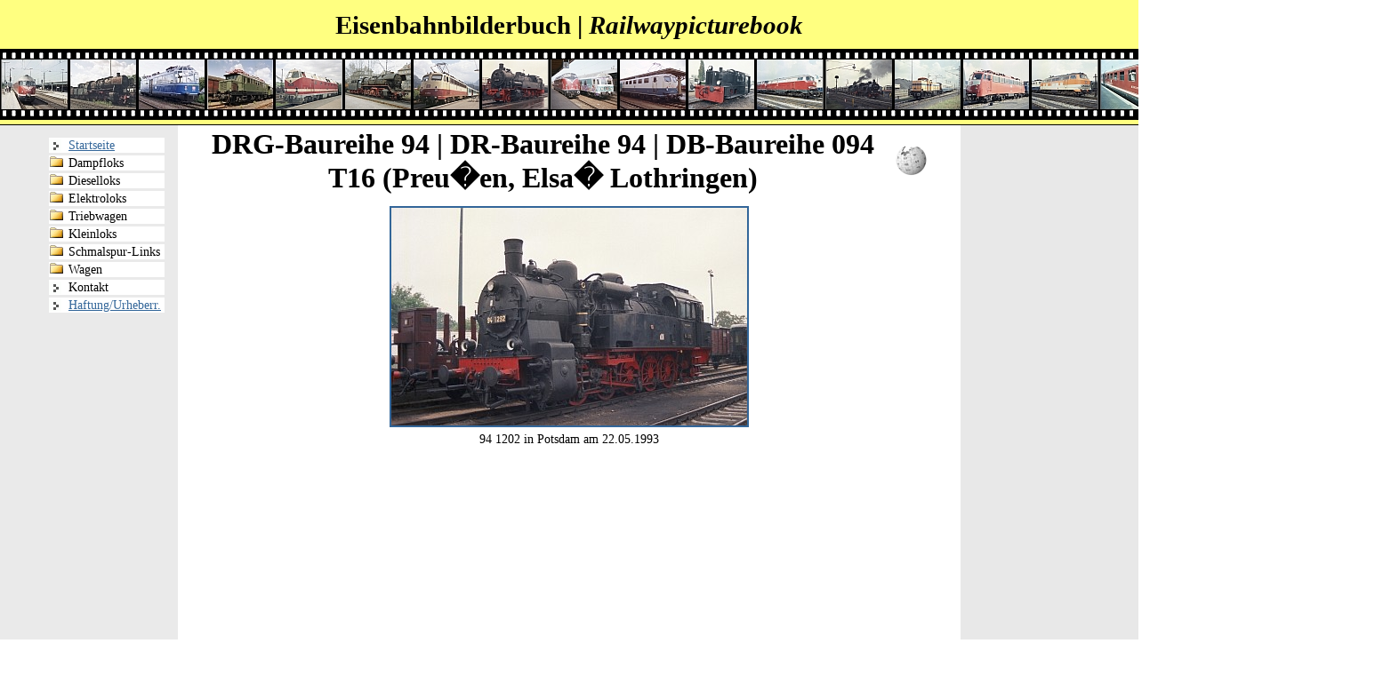

--- FILE ---
content_type: text/html; charset=UTF-8
request_url: http://bahnbilderbuch.de/lokdampf-br94.php
body_size: 15310
content:
<!DOCTYPE HTML PUBLIC "-//W3C//DTD HTML 4.01 Transitional//EN">
<html>
<head>
  <meta lang="de" http-equiv="Content-Type" content="text/html; charset=iso-8859-1">
  <meta name="Author" content="Uwe Wittenfeld">
  <meta name="Description" content="Eisenbahnfotos aus den Jahren 1950 - 2000 ">
  <meta name="KeyWords"    content="BR94, Baureihe 94, Preu�isch, T16, Dampflok, Tanderlok,  Bahnfotos, Bahnbilder, Fotos, Eisenbahn, Eisenbahnbilder, Eisenbahnfotos, Bundesbahn, Dampflok, Lok, Lokomotive, Epoche III, Eisenbahnbilderbuch, Bahnbilderbuch, railwaypicturebook">
  <title>Baureihe 94 | T 16 - Bahnbilderbuch</title>

  <script type="text/javascript" src="menu/simpletreemenu.js">
/***********************************************
* Simple Tree Menu- � Dynamic Drive DHTML code library (www.dynamicdrive.com)
* This notice MUST stay intact for legal use
* Visit Dynamic Drive at http://www.dynamicdrive.com/ for full source code
***********************************************/
</script>
<link rel="stylesheet" type="text/css" href="menu/simpletree.css" />

  <script type="text/javascript" src="js/prototype.js"></script>
  <script type="text/javascript" src="js/scriptaculous.js?load=effects,builder"></script>
  <script type="text/javascript" src="js/lightbox.js"></script>
  <link rel="stylesheet" href="css/lightbox.css" type="text/css" media="screen" >

  <link rel="stylesheet" type="text/css" href="css/main.css">

</head>

<body>
  <!-- Includefile f�r Header -->
<div id="header" align="center" style="background:#FFFF80;"  >
    <h1 align="center">Eisenbahnbilderbuch | <i>Railwaypicturebook</i></h1>
    <img src="pics/filmstreifen-header.jpg" alt="" border="0" width="1546" height="80">
</div>
  <!-- Kopfzeile -->

<div class="colmask holygrail">
  <div class="colmid">
    <div class="colleft">
      <div class="col1wrap">
        <div class="col1"><!-- Column 1 start -->
          <table align="center" >
           <tr>
             <td align="center" >
               <font size="+3"><b>DRG-Baureihe 94 | DR-Baureihe 94 | DB-Baureihe 094 <br> T16 (Preu�en, Elsa� Lothringen)</b></font>
             </td>
             <td>
             &nbsp;&nbsp;&nbsp;&nbsp;
             <a href="http://de.wikipedia.org/wiki/Preu%C3%9Fische_T_16.1" target="_blank">
             <img src="pics/Wikipedia-logo-35px.png" border="0" width="35" height="35"
                  title="Wikipediaartikel zur Baureihe T16"
                  alt="Wikipediaartikel zur Baureihe T16" ></a>
             </td>
           </tr>
         </table>
          <div align="center">
            <a href="slg-wri/W441-1993-05/W441-1993-05-032-X1000.jpg" rel="lightbox[br94]" title="94 1202 in Potsdam | � Wolfgang Richter 1993-05-22 ">
            <img src="slg-wri/W441-1993-05/W441-1993-05-032-X400.jpg" border="2" width="400" height="245"
                 alt="�Wolfgang Richter 1993-05-22 | Click to enlarge!"
                 title="�Wolfgang Richter 1993-05-22 | Click to enlarge!"></a>
            <br>
            94 1202 in Potsdam am 22.05.1993
          </div>

        </div> <!-- Column 1 end -->
      </div> <!-- Colwrap end -->

      <div class="col2"> <!-- Column 2 start (Linke Spalte, Men�)-->
        <!-- Includefile f�r Hauptmen� -->

<ul id="treemenu1" class="treeview">
<li><a href="index.php">Startseite</a></li>
<li>Dampfloks
        <ul>
        <li><a href="lokdampf-adler.php" title="Nachbau des Adler">                            Adler</a> </li>
        <li><a href="lokdampf-br01.php"  title="Baureihe 01">                                  BR 01</a> </li>
        <li><a href="lokdampf-br18.php"  title="Baureihe 18.4-5 | Bayerische S 3/6">           BR 18 | S 3/6</a> </li>
        <li><a href="lokdampf-br23.php"  title="Baureihe 23">                                  BR 23</a> </li>
        <li><a href="lokdampf-br24.php"  title="Baureihe 24">                                  BR 24</a> </li>
        <li><a href="lokdampf-br41.php"  title="Baureihe 41">                                  BR 41</a> </li>
        <li><a href="lokdampf-br44.php"  title="Baureihe 44" >                                 BR 44</a> </li>
        <li><a href="lokdampf-br45.php"  title="Baureihe 45" >                                 BR 45</a> </li>
        <li><a href="lokdampf-br50.php"  title="Baureihe 50" >                                 BR 50</a> </li>
        <li><a href="lokdampf-br55.php"  title="DRG-Baureihe 55 | Preu&szlig;ische G7" >             BR 55 | G7</a> </li>
        <li><a href="lokdampf-br64.php"  title="Baureihe 64" >                                 BR 64</a> </li>
        <li><a href="lokdampf-br66.php"  title="Baureihe 66" >                                 BR 66</a> </li>
        <li><a href="lokdampf-br74_4_13.php" title="Baureihe 74.4-13 | Preu&szlig;ische T12Badische VI c"> BR 74 | T12</a> </li>
        <li><a href="lokdampf-br75-11.php" title="Baureihe 75.11 | Badische VI c">             BR 75.11</a> </li>
        <li><a href="lokdampf-br78.php"  title="Baureihe 78 | Preu&szlig;ische T18" >                BR 78 | T18</a> </li>
        <li><a href="lokdampf-br80.php"  title="DRG-Baureihe 80" >                             BR 80</a> </li>
        <li><a href="lokdampf-br86.php"  title="Baureihe 86" >                                 BR 86</a> </li>
        <li><a href="lokdampf-br90.php"  title="DRG-Baureihe 90 | Preu&szlig;ische T9.1" >           BR 90 | T9.1</a> </li>
        <li><a href="lokdampf-br91.php"  title="DRG-Baureihe 91.0-1 | Preu&szlig;ische T9.2" >       BR 91 | T9.2</a> </li>
        <li><a href="lokdampf-br93.php"  title="DRG-Baureihe 93.0-4 | DR-Baureihe 93.8 | T14 (Preu&szlig;en, Elsa&szlig; Lothringen)" >BR 93 | T14</a> </li>
        <li><a href="lokdampf-br94.php"  title="DRG-Baureihe 94 | DR-Baureihe 94 | DB-Baureihe 094 | T16 (Preu&szlig;en, Elsa&szlig; Lothringen)" >BR 94 | T16</a> </li>
        </ul>
</li>
<li>Dieselloks
        <ul>
        <li><a href="lokdiesel-br204.php" title="DBAG-Baureihe 204 | DR-Baureihe 114/V100" >   BR 204|114</a> </li>
        <li><a href="lokdiesel-br211.php" title="DB-Baureihe 211 | V100" >                     BR 211|V100</a> </li>
        <li><a href="lokdiesel-br215.php" title="DB-Baureihe 215">                             BR 215</a> </li>
        <li><a href="lokdiesel-br216.php" title="DB-Baureihe 216 | V160" >                     BR 216|V160</a> </li>
        <li><a href="lokdiesel-br218.php" title="DB-Baureihe 218" >                            BR 218</a> </li>
        <li><a href="lokdiesel-br119.php" title="DR-Baureihe 119 | DB-Baureihe 219" >          BR 219|119</a> </li>
        <li><a href="lokdiesel-br220.php" title="DB-Baureihe 220 | V200.0">                    BR 220|V200.0</a> </li>
        <li><a href="lokdiesel-br221.php" title="DB-Baureihe 221 | V200.1" >                   BR 221|V200.1</a> </li>
        <li><a href="lokdiesel-br228.php" title="DR-Baureihe V180 | 118, DBAG-BR 228" >        BR 228|V180</a> </li>
        <li><a href="lokdiesel-br236.php" title="DB-Baureihe V36 | 236 ">                      BR 236|V36</a> </li>
        <li><a href="lokdiesel-br232.php" title="DR-Baureihe 132 | DB-Baureihe 232 | Ludmilla">BR 232|132</a> </li>
        <li><a href="lokdiesel-br245.php" title="DB-Baureihe V45 | 245" >                      BR 245|V45</a> </li>
        <li><a href="lokdiesel-br260.php" title="DB-Baureihe V60 | 260" >                      BR 260|V60</a> </li>
        <li><a href="lokdiesel-br280.php" title="DB-Baureihe V80 | 280" >                      BR 280|V80</a> </li>
        <li><a href="lokdiesel-br290.php" title="DB-Baureihe V90 | 290" >                      BR 290|V90</a> </li>
        <li><a href="lokdiesel-br291.php" title="DB-Baureihe 291" >                            BR 291</a> </li>
        </ul>
</li>
<li>Elektroloks
        <ul>
        <li><a href="lokelektro-br103.php" title="DB-Baureihe 103 / E03" >                     BR 103|E03</a></li>
        <li><a href="lokelektro-br104.php" title="DB-Baureihe 104 / DRG-Baureihe E04" >        BR 104|E04</a></li>
        <li><a href="lokelektro-br110.php" title="DB-Baureihe 110 / E10" >                     BR 110|E10</a></li>
        <li><a href="lokelektro-br111.php" title="DB-Baureihe 111" >                           BR 111</a></li>
        <li><a href="lokelektro-br112.php" title="DB-Baureihe 112" >                           BR 112</a></li>
        <li><a href="lokelektro-br113.php" title="DB-Baureihe 113" >                           BR 113</a></li>
        <li><a href="lokelektro-br120.php" title="DB-Baureihe 120" >                           BR 120</a></li>
        <li><a href="lokelektro-br127.php" title="DB-Baureihe 127 / Eurosprinter">             BR 127</a></li>
        <li><a href="lokelektro-br141.php" title="DB 141 | E41" >                              BR 141|E41</a></li>
        <li><a href="lokelektro-br142.php" title="DBAG-Baureihe 142 | DR-Baureihe 242 | E42" > BR 142|E42</a></li>
        <li><a href="lokelektro-br143.php" title="DBAG-Baureihe 143 | DR-Baureihe 243" >       BR 143|243</a></li>
        <li><a href="lokelektro-e44.php"   title="DRG-Baureihe E44" >                          BR 144|E44</a></li>
        <li><a href="lokelektro-e71.php"   title="DRG-Baureihe E71.1 | EG 511-EG 537" >        BR E71.1</a></li>
        <li><a href="lokelektro-br150.php" title="DB-Baureihe 150 | E 50" >                    BR 150|E50</a></li>
        <li><a href="lokelektro-br151.php" title="DB-Baureihe 151" >                           BR 151</a></li>
        <li><a href="lokelektro-br155.php" title="DBAG-Baureihe 155 | DR-Baureihe 250" >       BR 155|250</a></li>
        <li><a href="lokelektro-br160.php" title="DRG-Baureihe E60 | DB-Baureihe 160" >        BR 160|E60</a></li>
        <li><a href="lokelektro-br193.php" title="DRG-Baureihe E93 | DB-Baureihe 193" >        BR 193|E93</a></li>
        <li><a href="lokelektro-br194.php" title="DRG-Baureihe E94 | DB-Baureihe 194 | Das deutsche Krokodil" >BR 194|E94</a></li>
        </ul>
</li>
<li>Triebwagen
        <ul>
        <li>Diesel
          <ul>
            <li><a href="twdiesel-vt8.php"   title="DB-Baureihe VT 08 | Eierkopf">             VT 08</a></li>
            <li><a href="twdiesel-vt11.php"  title="DB-Baureihe VT 11 | 601, 602">             VT 11</a></li>
            <li><a href="twdiesel-vt92.php"  title="DB-Baureihe 692 | VT 92 | Eierkopf-Prototyp">VT 92</a></li>
            <li><a href="twdiesel-br614.php" title="DB-Baureihe 614/914" >                     BR 614</a></li>
            <li><a href="twdiesel-br795.php" title="DB-Baureihe 795 | Schienenbus">            BR 795</a></li>
            <li><a href="twdiesel-br796.php" title="DB-Baureihe 796 | Schienenbus" >           BR 796</a></li>
            <li><a href="twdiesel-ssbus.php" title="Schienen-Stra&szlig;en-Omnibus" >                Schi-Stra</a></li>
          </ul>
        </li>
        <li>Elektro
          <ul>
            <li><a href="twelektro-et85.php"  title="DRG-Baureihe ET 85" >                     ET 85</a></li>
            <li><a href="twelektro-et403.php" title="DB-Baureihe 403">                         ET 403</a></li>
            <li><a href="twelektro-et420.php" title="DB-Baureihe 420">                         ET 420</a></li>
            <li><a href="twelektro-et491.php" title="DRG-Baureihe ET 91 | DB-Baureihe 491">    ET 491</a></li>
          </ul>
        </li>
        <li>Akku
          <ul>
            <li><a href="twakku-eta150.php" title="Akkutriebwagen ETA 150 | Baureihe 515">     ETA 150</a></li>
          </ul>
        </li>
        </ul>
</li>
<li>Kleinloks
        <ul>
          <li><a href="lokklein-br323.php" title="Rangierlok | K&ouml;f II | Baureihe 323">         BR 323|K&ouml;f II</a></li>
          <li><a href="lokklein-br332.php" title="Rangierlok | K&ouml;f III | Baureihe 332">        BR 332|K&ouml;f III</a></li>
        </ul>
</li>
<li>Schmalspur-Links
  <ul>
    <li><a href="http://www.trampicturebook.de/tram/germany/putbus/index.htm" target="_blank" title="Rasender Roland Putbus-Binz-G&ouml;hren">Rasender R.</a></li>
    <li><a href="http://www.trampicturebook.de/tram/germany/baddoberan/index.php" target="_blank" title="Der Molli Bad Doberan-K&uuml;hlungsborn">Der Molli</a></li>
    <li><a href="http://www.trampicturebook.de/tram/germany/hsb/index.htm" target="_blank" title="Harzer Schmalspurbahnen: Harzquerbahn, Brockenbahn, Selketalbahn">HSB</a></li>
    <li><a href="http://www.trampicturebook.de/tram/germany/fichtelberg/index.php" target="_blank" title="Fichtelbergbahn Cranzahl-Oberwiesenthal">Fichtelberg</a></li>
    <li><a href="http://www.trampicturebook.de/tram/germany/radebeul/index.php" target="_blank" title="L&ouml;&szlig;nitzgrundbahn Radebeul-Moritzburg-Radeberg">L&ouml;&szlig;nitzgrund</a></li>
    <li><a href="http://www.trampicturebook.de/tram/germany/weisseritztal/index.php" target="_blank" title="Wei&szlig;eritztalbahn Freital-Dipoldiswalde">Wei&szlig;eritztal</a></li>
    <li><a href="http://www.trampicturebook.de/tram/germany/zittau/index.php" target="_blank" title="Zittau-Oybin, Zittau Jonsdorf">Zittau</a></li>
  </ul>
</li>
<li>Wagen
        <ul>
        <li>---</li>
        </ul>
</li>
<li>Kontakt</li>
<li><a href="haftung.php">Haftung/Urheberr.</a> </li>
</ul>

       <script type="text/javascript">
         ddtreemenu.createTree("treemenu1", true)
       </script>  <!-- Men� -->
      </div> <!-- Column 2 end -->

      <div class="col3">  <!-- Column 3 start -->
        <!-- Includefile f�r Google-Adsense 160*600 -->
        <script type="text/javascript"><!--
        google_ad_client = "pub-5303754130147809";
        /* 160x600, Erstellt 03.04.10 */
        google_ad_slot = "4664672672";
        google_ad_width = 160;
        google_ad_height = 600;
        //-->
        </script>
        <p align="center">
          <script type="text/javascript" src="http://pagead2.googlesyndication.com/pagead/show_ads.js">  </script>
        </p>

  <!-- Google-Werbung -->
        <!-- Includefile mit alternativen Seitenadresen -->
        Alternative Seitenadressen:
        <ul>
          <li><a href="http://www.bahnbilderbuch.de">bahnbilderbuch.de</a></li>
          <li><a href="http://www.eisenbahnbilderbuch.de">eisenbahnbilderbuch.de</a></li>
          <li><a href="http://www.bundesbahnbilder.de">bundesbahnbilder.de</a></li>
          <li><a href="http://www.railwaypicturebook.de">railwaypicturebook.de</a></li>
          <li><a href="http://www.railwaypicturebook.net">railwaypicturebook.net</a></li>
          <li><a href="http://www.railwaypictures.de">railwaypictures.de</a></li>
          <li><a href="http://www.railwaypictures.org">railwaypictures.org</a></li>
        </ul>
        <br>
        Trambilder:
        <ul>
          <li><a href="http://www.trambilderbuch.de">trambilderbuch.de</a></li>  <!-- Alternative Seitenadressen -->
      </div> <!-- Column 3 end -->

    </div> <!-- colleft -->
  </div> <!-- collmid -->
</div>  <!-- colmask holygrail -->

<div id="footer">
    <!-- Includefile mit alternativen Seitenadresen -->
    <p>&copy; f&uuml;r alle Fotos: Sammlung Wolfgang Richter, Bochum  | Verantwortlich f&uuml;r das Webangebot: Uwe Wittenfeld, M&uuml;lheim an der Ruhr</p>

  <!-- Fu�zeile -->
</div>


</body>
</html>

--- FILE ---
content_type: text/css
request_url: http://bahnbilderbuch.de/menu/simpletree.css
body_size: 713
content:
.treeview ul{ /*CSS for Simple Tree Menu*/
margin: 0;
padding: 0;
}

.treeview li{ /*Style for LI elements in general (excludes an LI that contains sub lists)*/
background: white url(list.gif) no-repeat left center;
list-style-type: none;
padding-left: 22px;
margin-bottom: 3px;
}

.treeview li.submenu{ /* Style for LI that contains sub lists (other ULs) */
background: white url(closed.gif) no-repeat left 1px;
cursor: hand !important;
cursor: pointer !important;
}


.treeview li.submenu ul{ /*Style for ULs that are children of LIs (submenu) */
display: none; /*Hide them by default. Don't delete. */
}

.treeview .submenu ul li{ /*Style for LIs of ULs that are children of LIs (submenu) */
cursor: default;
}

--- FILE ---
content_type: text/css
request_url: http://bahnbilderbuch.de/css/main.css
body_size: 5650
content:
/* main.css                                                            */
/*   Style-Definitionen f�r das Bahnbilderbuch                         */
/*   2010-04-03                                                        */
/*   Layout: http://uweathome.dyndns.org/bahnbilderbuch.de/index.htm    */

     .dummy { border:0px}                     /* Erstes Format wird sonst unterschlagen! */

        /* General styles */
    body {
        margin:0;
        padding:0;
        border:0;                        /* This removes the border around the viewport in old versions of IE */
        width:100%;
        background:#fff;
        min-width:600px;    /* Minimum width of layout - remove line if not required */
                                                        /* The min-width property does not work in old versions of Internet Explorer */
                font-size:90%;
    }
        a {
            color:#369;
        }
        a:hover {
                color:#fff;
                background:#369;
                text-decoration:none;
        }
    h1, h2, h3 {
        margin:.8em 0 .2em 0;
        padding:0;
    }
    p {
        margin:.4em 0 .8em 0;
        padding:0;
    }
        img {
                margin:10px 0 5px;
        }
        /* Header styles */
    #header {
        clear:both;
        float:left;
        width:100%;
    }
        #header {
                border-bottom:1px solid #000;
        }
        #header p,
        #header h1,
        #header h2 {
            padding:.4em 15px 0 15px;
        margin:0;
        }
        #header ul {
            clear:left;
            float:left;
            width:100%;
            list-style:none;
            margin:10px 0 0 0;
            padding:0;
        }
        #header ul li {
            display:inline;
            list-style:none;
            margin:0;
            padding:0;
        }
        #header ul li a {
            display:block;
            float:left;
            margin:0 0 0 1px;
            padding:3px 10px;
            text-align:center;
            background:#eee;
            color:#000;
            text-decoration:none;
            position:relative;
            left:15px;
                line-height:1.3em;
        }
        #header ul li a:hover {
            background:#369;
                color:#fff;
        }
        #header ul li a.active,
        #header ul li a.active:hover {
            color:#fff;
            background:#000;
            font-weight:bold;
        }
        #header ul li a span {
            display:block;
        }
        /* 'widths' sub menu */
        #layoutdims {
                clear:both;
                background:#eee;
                border-top:4px solid #000;
                margin:0;
                padding:6px 15px !important;
                text-align:right;
        }
        /* column container */
        .colmask {
                position:relative;                /* This fixes the IE7 overflow hidden bug and stops the layout jumping out of place */
            clear:both;
            float:left;
        width:100%;                                /* width of whole page */
                overflow:hidden;                /* This chops off any overhanging divs */
        }
        /* holy grail 3 column settings */
        .holygrail {
            background:#E8E8E8;            /* Right column background colour */
        }
    .holygrail .colmid {
        float:left;
        width:200%;
        margin-left:-200px;         /* Width of right column */
        position:relative;
        right:100%;
        background:#fff;            /* Centre column background colour */
    }
    .holygrail .colleft {
        float:left;
        width:100%;
        margin-left:-50%;
        position:relative;
        left:400px;                 /* Left column width + right column width */
        background:#EAEAEA;            /* Left column background colour */
    }
    .holygrail .col1wrap {
        float:left;
            width:50%;
            position:relative;
            right:200px;                /* Width of left column */
            padding-bottom:1em;         /* Centre column bottom padding. Leave it out if it's zero */
        }
        .holygrail .col1 {
        margin:0 215px;             /* Centre column side padding:
                                    Left padding = left column width + centre column left padding width
                                    Right padding = right column width + centre column right padding width */
        position:relative;
            left:200%;
            overflow:hidden;
        }
    .holygrail .col2 {
        float:left;
        float:right;                        /* This overrides the float:left above */
        width:170px;                /* Width of left column content (left column width minus left and right padding) */
        position:relative;
        right:15px;                 /* Width of the left-had side padding on the left column */
    }
    .holygrail .col3 {
        float:left;
        float:right;                        /* This overrides the float:left above */
        width:170px;                /* Width of right column content (right column width minus left and right padding) */
        margin-right:45px;          /* Width of right column right-hand padding + left column left and right padding */
        position:relative;
        left:50%;
    }
        /* Footer styles */
        #footer {
        clear:both;
        float:left;
        width:100%;
                border-top:1px solid #000;
    }
    #footer p {
        padding:10px;
        margin:0;
    }

/* Ende */

--- FILE ---
content_type: text/javascript
request_url: http://bahnbilderbuch.de/menu/simpletreemenu.js
body_size: 5777
content:
var persisteduls=new Object()
var ddtreemenu=new Object()

ddtreemenu.closefolder="closed.gif" //set image path to "closed" folder image
ddtreemenu.openfolder="open.gif" //set image path to "open" folder image

//////////No need to edit beyond here///////////////////////////

ddtreemenu.createTree=function(treeid, enablepersist, persistdays){
var ultags=document.getElementById(treeid).getElementsByTagName("ul")
if (typeof persisteduls[treeid]=="undefined")
persisteduls[treeid]=(enablepersist==true && ddtreemenu.getCookie(treeid)!="")? ddtreemenu.getCookie(treeid).split(",") : ""
for (var i=0; i<ultags.length; i++)
ddtreemenu.buildSubTree(treeid, ultags[i], i)
if (enablepersist==true){ //if enable persist feature
var durationdays=(typeof persistdays=="undefined")? 1 : parseInt(persistdays)
ddtreemenu.dotask(window, function(){ddtreemenu.rememberstate(treeid, durationdays)}, "unload") //save opened UL indexes on body unload
}
}

ddtreemenu.buildSubTree=function(treeid, ulelement, index){
ulelement.parentNode.className="submenu"
if (typeof persisteduls[treeid]=="object"){ //if cookie exists (persisteduls[treeid] is an array versus "" string)
if (ddtreemenu.searcharray(persisteduls[treeid], index)){
ulelement.setAttribute("rel", "open")
ulelement.style.display="block"
ulelement.parentNode.style.backgroundImage="url("+ddtreemenu.openfolder+")"
}
else
ulelement.setAttribute("rel", "closed")
} //end cookie persist code
else if (ulelement.getAttribute("rel")==null || ulelement.getAttribute("rel")==false) //if no cookie and UL has NO rel attribute explicted added by user
ulelement.setAttribute("rel", "closed")
else if (ulelement.getAttribute("rel")=="open") //else if no cookie and this UL has an explicit rel value of "open"
ddtreemenu.expandSubTree(treeid, ulelement) //expand this UL plus all parent ULs (so the most inner UL is revealed!)
ulelement.parentNode.onclick=function(e){
var submenu=this.getElementsByTagName("ul")[0]
if (submenu.getAttribute("rel")=="closed"){
submenu.style.display="block"
submenu.setAttribute("rel", "open")
ulelement.parentNode.style.backgroundImage="url("+ddtreemenu.openfolder+")"
}
else if (submenu.getAttribute("rel")=="open"){
submenu.style.display="none"
submenu.setAttribute("rel", "closed")
ulelement.parentNode.style.backgroundImage="url("+ddtreemenu.closefolder+")"
}
ddtreemenu.preventpropagate(e)
}
ulelement.onclick=function(e){
ddtreemenu.preventpropagate(e)
}
}

ddtreemenu.expandSubTree=function(treeid, ulelement){ //expand a UL element and any of its parent ULs
var rootnode=document.getElementById(treeid)
var currentnode=ulelement
currentnode.style.display="block"
currentnode.parentNode.style.backgroundImage="url("+ddtreemenu.openfolder+")"
while (currentnode!=rootnode){
if (currentnode.tagName=="UL"){ //if parent node is a UL, expand it too
currentnode.style.display="block"
currentnode.setAttribute("rel", "open") //indicate it's open
currentnode.parentNode.style.backgroundImage="url("+ddtreemenu.openfolder+")"
}
currentnode=currentnode.parentNode
}
}

ddtreemenu.flatten=function(treeid, action){ //expand or contract all UL elements
var ultags=document.getElementById(treeid).getElementsByTagName("ul")
for (var i=0; i<ultags.length; i++){
ultags[i].style.display=(action=="expand")? "block" : "none"
var relvalue=(action=="expand")? "open" : "closed"
ultags[i].setAttribute("rel", relvalue)
ultags[i].parentNode.style.backgroundImage=(action=="expand")? "url("+ddtreemenu.openfolder+")" : "url("+ddtreemenu.closefolder+")"
}
}

ddtreemenu.rememberstate=function(treeid, durationdays){ //store index of opened ULs relative to other ULs in Tree into cookie
var ultags=document.getElementById(treeid).getElementsByTagName("ul")
var openuls=new Array()
for (var i=0; i<ultags.length; i++){
if (ultags[i].getAttribute("rel")=="open")
openuls[openuls.length]=i //save the index of the opened UL (relative to the entire list of ULs) as an array element
}
if (openuls.length==0) //if there are no opened ULs to save/persist
openuls[0]="none open" //set array value to string to simply indicate all ULs should persist with state being closed
ddtreemenu.setCookie(treeid, openuls.join(","), durationdays) //populate cookie with value treeid=1,2,3 etc (where 1,2... are the indexes of the opened ULs)
}

////A few utility functions below//////////////////////

ddtreemenu.getCookie=function(Name){ //get cookie value
var re=new RegExp(Name+"=[^;]+", "i"); //construct RE to search for target name/value pair
if (document.cookie.match(re)) //if cookie found
return document.cookie.match(re)[0].split("=")[1] //return its value
return ""
}

ddtreemenu.setCookie=function(name, value, days){ //set cookei value
var expireDate = new Date()
//set "expstring" to either future or past date, to set or delete cookie, respectively
var expstring=expireDate.setDate(expireDate.getDate()+parseInt(days))
document.cookie = name+"="+value+"; expires="+expireDate.toGMTString()+"; path=/";
}

ddtreemenu.searcharray=function(thearray, value){ //searches an array for the entered value. If found, delete value from array
var isfound=false
for (var i=0; i<thearray.length; i++){
if (thearray[i]==value){
isfound=true
thearray.shift() //delete this element from array for efficiency sake
break
}
}
return isfound
}

ddtreemenu.preventpropagate=function(e){ //prevent action from bubbling upwards
if (typeof e!="undefined")
e.stopPropagation()
else
event.cancelBubble=true
}

ddtreemenu.dotask=function(target, functionref, tasktype){ //assign a function to execute to an event handler (ie: onunload)
var tasktype=(window.addEventListener)? tasktype : "on"+tasktype
if (target.addEventListener)
target.addEventListener(tasktype, functionref, false)
else if (target.attachEvent)
target.attachEvent(tasktype, functionref)
}